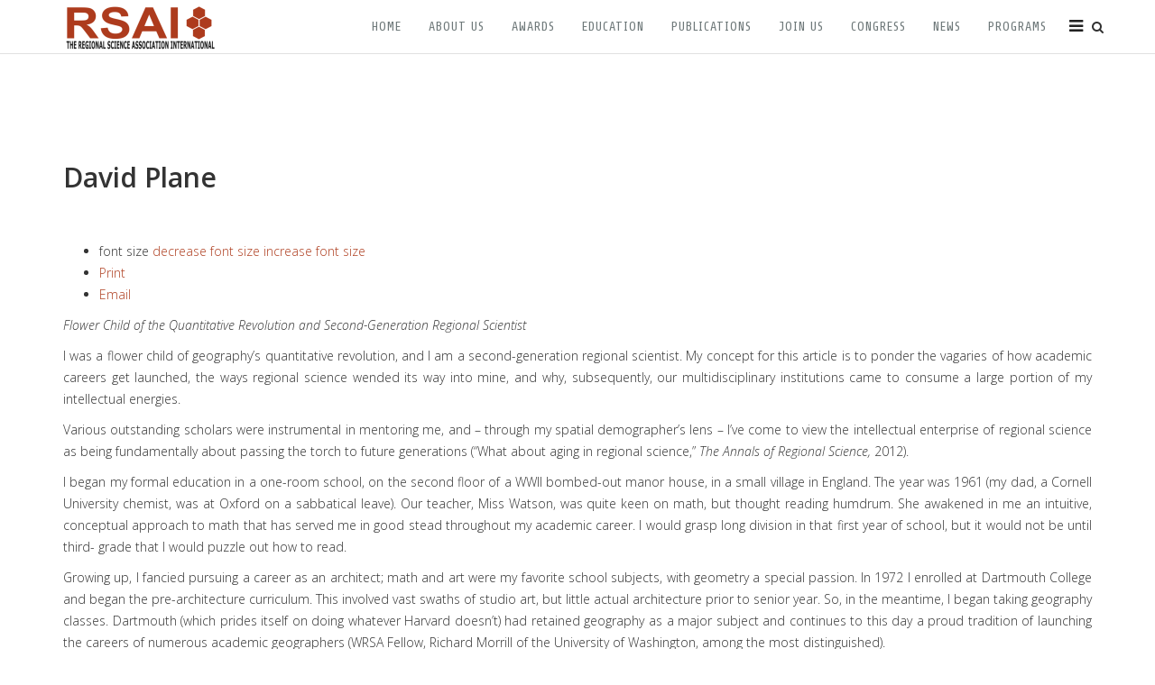

--- FILE ---
content_type: text/html; charset=utf-8
request_url: http://regionalscience.org/index.php/component/k2/item/2243-david-plane.html
body_size: 13868
content:
<!DOCTYPE html>
<html prefix="og: http://ogp.me/ns#" xmlns="http://www.w3.org/1999/xhtml" xml:lang="en-gb" lang="en-gb" dir="ltr">
<head>
    <meta http-equiv="X-UA-Compatible" content="IE=edge">
    <meta name="viewport" content="width=device-width, initial-scale=1">
    
    <base href="http://regionalscience.org/index.php/component/k2/item/2243-david-plane.html" />
	<meta http-equiv="content-type" content="text/html; charset=utf-8" />
	<meta name="robots" content="max-image-preview:large" />
	<meta property="og:url" content="http://regionalscience.org/index.php/component/k2/item/2243-david-plane.html" />
	<meta property="og:type" content="article" />
	<meta property="og:title" content="Regional Science - David Plane" />
	<meta property="og:description" content="Flower Child of the Quantitative Revolution and Second-Generation Regional Scientist I was a flower child of geography’s quantitative revolution, and I am a second-generation regional scientist. My concept for this article is to ponder the vagaries of how academic careers get launched, the ways regi..." />
	<meta property="og:image" content="http://regionalscience.org/media/k2/items/cache/e63bf3ae3efaf4e190d324e062fe327f_M.jpg" />
	<meta name="image" content="http://regionalscience.org/media/k2/items/cache/e63bf3ae3efaf4e190d324e062fe327f_M.jpg" />
	<meta name="twitter:card" content="summary" />
	<meta name="twitter:title" content="Regional Science - David Plane" />
	<meta name="twitter:description" content="Flower Child of the Quantitative Revolution and Second-Generation Regional Scientist I was a flower child of geography’s quantitative revolution, and I am a second-generation regional scientist. My co..." />
	<meta name="twitter:image" content="http://regionalscience.org/media/k2/items/cache/e63bf3ae3efaf4e190d324e062fe327f_M.jpg" />
	<meta name="twitter:image:alt" content="David Plane" />
	<meta name="description" content="Flower Child of the Quantitative Revolution and Second-Generation Regional Scientist I was a flower child of geography’s quantitative revolution, and..." />
	<meta name="generator" content="Joomla! - Open Source Content Management" />
	<title>Regional Science - David Plane</title>
	<link href="/index.php/component/k2/item/2243-david-plane.html" rel="canonical" />
	<link href="/templates/probusiness/images/favicon.ico" rel="shortcut icon" type="image/vnd.microsoft.icon" />
	<link href="/templates/probusiness/favicon.ico" rel="shortcut icon" type="image/vnd.microsoft.icon" />
	<link href="http://regionalscience.org/index.php/component/search/?id=2243:david-plane&amp;format=opensearch" rel="search" title="Search Regional Science" type="application/opensearchdescription+xml" />
	<link href="https://cdnjs.cloudflare.com/ajax/libs/magnific-popup.js/1.1.0/magnific-popup.min.css" rel="stylesheet" type="text/css" />
	<link href="https://cdnjs.cloudflare.com/ajax/libs/simple-line-icons/2.4.1/css/simple-line-icons.min.css" rel="stylesheet" type="text/css" />
	<link href="/components/com_k2/css/k2.css?v=2.21" rel="stylesheet" type="text/css" />
	<link href="//fonts.googleapis.com/css?family=Open+Sans:300,300italic,regular,italic,600,600italic,700,700italic,800,800italic&amp;subset=latin" rel="stylesheet" type="text/css" />
	<link href="//fonts.googleapis.com/css?family=Share:regular,italic,700,700italic&amp;subset=latin-ext" rel="stylesheet" type="text/css" />
	<link href="/templates/probusiness/css/bootstrap.min.css" rel="stylesheet" type="text/css" />
	<link href="/templates/probusiness/css/font-awesome.min.css" rel="stylesheet" type="text/css" />
	<link href="/templates/probusiness/css/legacy.css" rel="stylesheet" type="text/css" />
	<link href="/templates/probusiness/css/template.css" rel="stylesheet" type="text/css" />
	<link href="/templates/probusiness/css/presets/preset4.css" rel="stylesheet" class="preset" type="text/css" />
	<link href="/templates/probusiness/css/frontend-edit.css" rel="stylesheet" type="text/css" />
	<link href="/media/coalawebtraffic/modules/traffic/css/cwt-base.css" rel="stylesheet" type="text/css" />
	<link href="/media/coalawebtraffic/modules/traffic/counter-themes/users/css/cw-visitors.css" rel="stylesheet" type="text/css" />
	<style type="text/css">

                        /* K2 - Magnific Popup Overrides */
                        .mfp-iframe-holder {padding:10px;}
                        .mfp-iframe-holder .mfp-content {max-width:100%;width:100%;height:100%;}
                        .mfp-iframe-scaler iframe {background:#fff;padding:10px;box-sizing:border-box;box-shadow:none;}
                    
			.jo_k2_socialshare{
				float: left;
				width: 100%;
				padding: 7px 0px;
			}
			.jo_k2_socialshare iframe{				
				max-width: none;
			}
			.jo_like, .jo_fbshare, .jo_twitter, .jo_google, .jo_linkedin, .jo_pinit, .jo_submit, .jo_addthis, .jo_vklike,  .jo_vkshare{
				float: left;
				margin: 5px;				
			}
			.jo_vkshare tr, .jo_vkshare td{
				border: none;
			}
			.jo_k2_socialshare .jo_pinit span,
			.jo_k2_socialshare .fb_iframe_widget span{
				display: block;
			}
			
				.jo_like, .jo_fbshare, .jo_twitter, .jo_google, .jo_linkedin, .jo_pinit, .jo_submit, .jo_addthis, .jo_vklike,  .jo_vkshare{
					height: 20px;	
				}
				.jo_like, .jo_fbshare{
					
				}
				.jo_twitter{
					
				}
				.jo_google{
					
				}
				.jo_linkedin{
					
				}
				.jo_vklike{
					width: 90px;
				}body{font-family:Open Sans, sans-serif; font-weight:300; }h1{font-family:Open Sans, sans-serif; font-weight:800; }h2{font-family:Open Sans, sans-serif; font-weight:600; }h3{font-family:Share, sans-serif; font-weight:normal; }h4{font-family:Open Sans, sans-serif; font-weight:normal; }h5{font-family:Open Sans, sans-serif; font-weight:600; }h6{font-family:Open Sans, sans-serif; font-weight:600; }.sp-megamenu-parent{font-family:Share, sans-serif; font-weight:normal; }.sppb-person-introtext{font-size: 14px;}
#sp-header.menu-fixed-out {
  -webkit-transition: 400ms;
  -o-transition: 400ms;
  transition: 400ms;
}
#sp-header.menu-fixed {
  position: fixed;
  top: 0;
  z-index: 999;
  -webkit-transition: 400ms;
  -o-transition: 400ms;
  transition: 400ms;
  height: 60px;
  width: 100%;
}@media (min-width: 1400px) {
.container {
max-width: 1140px;
}
}#sp-bottom{ background-color:#191b1f;color:#93959d;padding:80px 0px; }#sp-footer{ background-color:#0d0e11;color:#ffffff; }
	</style>
	<script src="/media/jui/js/jquery.min.js?3688fe6362528107d9c4bb16da48685e" type="text/javascript"></script>
	<script src="/media/jui/js/jquery-noconflict.js?3688fe6362528107d9c4bb16da48685e" type="text/javascript"></script>
	<script src="/media/jui/js/jquery-migrate.min.js?3688fe6362528107d9c4bb16da48685e" type="text/javascript"></script>
	<script src="https://cdnjs.cloudflare.com/ajax/libs/magnific-popup.js/1.1.0/jquery.magnific-popup.min.js" type="text/javascript"></script>
	<script src="/media/k2/assets/js/k2.frontend.js?v=2.21&sitepath=/" type="text/javascript"></script>
	<script src="/templates/probusiness/js/bootstrap.min.js" type="text/javascript"></script>
	<script src="/templates/probusiness/js/jquery.sticky.js" type="text/javascript"></script>
	<script src="/templates/probusiness/js/main.js" type="text/javascript"></script>
	<script src="/templates/probusiness/js/frontend-edit.js" type="text/javascript"></script>
	<script type="application/ld+json">

                {
                    "@context": "https://schema.org",
                    "@type": "Article",
                    "mainEntityOfPage": {
                        "@type": "WebPage",
                        "@id": "http://regionalscience.org/index.php/component/k2/item/2243-david-plane.html"
                    },
                    "url": "http://regionalscience.org/index.php/component/k2/item/2243-david-plane.html",
                    "headline": "Regional Science - David Plane",
                    "image": [
                        "http://regionalscience.org/media/k2/items/cache/e63bf3ae3efaf4e190d324e062fe327f_XL.jpg",
                        "http://regionalscience.org/media/k2/items/cache/e63bf3ae3efaf4e190d324e062fe327f_L.jpg",
                        "http://regionalscience.org/media/k2/items/cache/e63bf3ae3efaf4e190d324e062fe327f_M.jpg",
                        "http://regionalscience.org/media/k2/items/cache/e63bf3ae3efaf4e190d324e062fe327f_S.jpg",
                        "http://regionalscience.org/media/k2/items/cache/e63bf3ae3efaf4e190d324e062fe327f_XS.jpg",
                        "http://regionalscience.org/media/k2/items/cache/e63bf3ae3efaf4e190d324e062fe327f_Generic.jpg"
                    ],
                    "datePublished": "2018-11-05T10:36:57+00:00",
                    "dateModified": "2018-11-08T09:59:24+00:00",
                    "author": {
                        "@type": "Person",
                        "name": "Elisabete Martins",
                        "url": "http://regionalscience.org/index.php/component/k2/itemlist/user/112-elisabete-martins.html"
                    },
                    "publisher": {
                        "@type": "Organization",
                        "name": "Regional Science",
                        "url": "http://regionalscience.org/",
                        "logo": {
                            "@type": "ImageObject",
                            "name": "Regional Science",
                            "width": "",
                            "height": "",
                            "url": "http://regionalscience.org/"
                        }
                    },
                    "articleSection": "http://regionalscience.org/index.php/component/k2/itemlist/category/68-meet-the-fellows.html",
                    "keywords": "",
                    "description": "Flower Child of the Quantitative Revolution and Second-Generation Regional Scientist I was a flower child of geography’s quantitative revolution, and I am a second-generation regional scientist. My concept for this article is to ponder the vagaries of how academic careers get launched, the ways regional science wended its way into mine, and why, subsequently, our multidisciplinary institutions came to consume a large portion of my intellectual energies. Various outstanding scholars were instrumental in mentoring me, and – through my spatial demographer’s lens – I’ve come to view the intellectual enterprise of regional science as being fundamentally about passing the torch to future generations (“What about aging in regional science,” The Annals of Regional Science, 2012). I began my formal education in a one-room school, on the second floor of a WWII bombed-out manor house, in a small village in England. The year was 1961 (my dad, a Cornell University chemist, was at Oxford on a sabbatical leave). Our teacher, Miss Watson, was quite keen on math, but thought reading humdrum. She awakened in me an intuitive, conceptual approach to math that has served me in good stead throughout my academic career. I would grasp long division in that first year of school, but it would not be until third- grade that I would puzzle out how to read. Growing up, I fancied pursuing a career as an architect; math and art were my favorite school subjects, with geometry a special passion. In 1972 I enrolled at Dartmouth College and began the pre-architecture curriculum. This involved vast swaths of studio art, but little actual architecture prior to senior year. So, in the meantime, I began taking geography classes. Dartmouth (which prides itself on doing whatever Harvard doesn’t) had retained geography as a major subject and continues to this day a proud tradition of launching the careers of numerous academic geographers (WRSA Fellow, Richard Morrill of the University of Washington, among the most distinguished). At Dartmouth, I was mentored by geography professor Jack Sommer (who would later become a stalwart member of WRSA). Jack got me hooked on spatial analysis, directing me to the works of D’Arcy Thompson, Peter Stevens, Michael Woldenburg, William Warntz, Bill Coffey, Peter Haggett, Richard Chorley, and others advancing morphological perspectives on natural and human systems. And I became drawn to regional planning, which during that radicalized era seemed more socially relevant career than architecture. Working during leave terms for the office of the St. Lawrence County (New York) Planning Board, I drafted Ian McHarg-style (Design with Nature) overlay maps: the precursor, in many ways, to modern GIS layer analysis. When it came time to choose a graduate program, Professor Sommer gave me a list of what he considered the top North American geography departments and leading “quantifiers” (that quaint, somewhat pejorative label for those then spearheading Anglo-American geography’s spatial analysis revolution). Among the schools on his list was the University of Pennsylvania, and, among the scholars, Walter Isard. My dad was at that time the Provost of Cornell (according to long-time RSAI archivist, Barclay Jones, during his tenure he approved the creation of Cornell’s Regional Science doctoral program) and he, too, suggested I go down to Philadelphia to talk with Walter about graduate school possibilities. I remember sitting on a stack of papers in the Founder’s (perpetually overstuffed-with- research-detritus) office and asking: “Should I enroll at Cornell or Penn?” Thinking a moment, he replied: “For you, David, Penn.” With a plan to ultimately become a transportation planner, during my Master’s year of 1976–1977 I studied with David Boyce and Bruce Allen. I recall David chuckling when he informed us we shouldn’t plan on going anywhere for spring break, because Alan Wilson would be coming across the pond to give a week of seminars on entropy modeling. Those masterfully presented lectures, plus a later presentation by Folke Snickars on his work with Jörgen Weibull on a “Minimum Information Approach” to trip distribution modeling, along with Ron Miller’s elegantly presented courses on input-analysis, and Masa Fujita’s on location theory, laid the seedbed for my later dissertation work. Under the direction of Tony Smith, Dan Vining and Janet Madden, I investigated information-theoretic approaches to modeling temporal change in human migration patterns. My academic career path was altered dramatically one day when Andrew Isserman popped into my grad student carrel at Penn. Andy informed me I was being hired – along with Larry Klein’s student, Paul Beaumont – to go to the U.S. Census Bureau as part of his American Statistical Association Fellow’s project to develop novel, combined economic/demographic population projection methodology. I naively told Andy: “No thanks; I think I want to continue working on transportation.” Alas, as others can readily attest, telling Professor Isserman, “No,” was virtually impossible. I soon found myself – sans any formal training in demography – the population specialist on the ECESIS Model development team. I owe a great debt of gratitude to John Long, Signe Wetrogan and others in the Bureau’s Population Division, as well as Andy, for providing on-the-job training in population analysis and for launching what was to become my primary career focus: the geographical analysis of population distribution and migration. During the second year of the project, Peter Rogerson (then ABD at the University of Buffalo) was hired onto the ECESIS team, and he and I began our long and productive research collaboration and friendship, including joint authorship of our text and practical handbook, The Geographical Analysis of Population. My first regional science conference attended was in 1974, at the Philadelphia North American meetings. I presented my first paper at the 1980 North American Meetings in Milwaukee; Kingsley Hayes gave the discussant remarks (after re-presenting much of my paper, which I’d been too nervous to get across very coherently). Also in 1980, I entered the faculty job market. A long interview trip took me out west, including, among other stops, to my first Western Regional Science Association conference in Monterey, California, and to Tucson, where I instantly hit it off with the geographers and regional science crew at the University of Arizona. Arthur Silvers, Gordon Mulligan, Carol Taylor West, Alberta Charney, David Barkley, and others were then in that outstanding group. (As I recall, during my interview Lay Gibson was off traveling somewhere else in the world, but he rolled out the welcome mat for me at WRSA.) David with his wife, Kathy Jacobs during the 50th Anniversary Dinner of the WRSA in Monterey, California 2011 As a mongrel geographer/demographer, my own research is not as economics- oriented as that of many regional scientists, yet regional science has always provided my primary intellectual home. As I argued in my short 2005 piece in the Papers, “On discipline and disciplines in regional science,” I believe regional science offers “an almost perfect disciplinarily neutral meeting ground.” As in Walter’s vision, it continues to attract top minds bringing technical prowess from many directions to important societal issues of space and location. And the plain and simple style of regional science – it’s all about the scholarship and collegiality without the extraneous trappings of other disciplines and groups – has engendered remarkable loyalty among its adherents. I’ve felt an almost missionary zeal in promoting regional science institutions and have devoted substantial energies over the decades to building regional science institutions. My first assignment came in 1984 at the Denver Meetings, when Walter Isard informed me that, henceforth, Peter Rogerson and I would become the North American Co-Editors of the Papers of the Regional Science Association. We proceeded to scramble to assemble some good papers for our first issue! Prior to the 1988 North American Meetings in Toronto, David Boyce organized a (Quaker-meeting style!) workshop to discuss organizational structure of the Association, where it fell to me to draft the initial Constitution of the North American Regional Science Council (a document that took its inspiration, in part, from the Council of the Iroquois Indian confederation). Shortly thereafter I worked with Lay Gibson to put together the first version of the RSAI Constitution. In 1990, at the behest of the RSAI Council, I was tasked with transforming the old-style Papers, which had consisted exclusively of papers presented at the three major, superregional conferences, into a regular, quarterly journal. I served a three-year term as the first Editor-in- Chief of what we retitled: Papers in Regional Science: The Journal of the RSAI. Geoff Hewings, long-time Secretary of the Association, was extremely supportive, contributing substantially to that transformation. (As part of the effort, I paid a University of Arizona undergraduate art student, whose name, alas, I do not remember, the munificent sum of $50 to design the four-hexagon RSAI logo.) In 1991, Lay Gibson handed me the reins as Executive Secretary of the WRSA, a post I would hold, with enthusiasm, through 2011. In 1994 Ron Miller asked me to take over as Editor of the Journal of Regional Science. By then well into my first term as Head of the Department of Geography and Regional Development at the University of Arizona, I agreed, but only on the condition that I be allowed to co-edit with my more economics-oriented colleague, Gordon Mulligan. I’ve had the immense pleasure of organizing a plethora of regional science conferences: some nineteen WRSA Annual Meetings (in spectacular venues!) from 1992 to 2011; North American Meetings in Houston in 1993 (assisting Janet Kohlhase), Santa Fe in 1998 and San Francisco in 2006; and the Pacific Conference in Portland, Oregon, in 2001. I’m deeply honored to have been tapped to serve as President of both PRSCO (2002–2003) and NARSC (2010), to have been selected as a recipient of the David E. Boyce Award for distinguished service, and to have been elected as a Fellow of both WRSA and RSAI. Regional Science has been very very good to me. It has given me the opportunity to participate in the flowering and maturation of a significant, international scholarly movement; to help build a multidisciplinary professional enterprise; and to forge a plethora of academic friendships around the globe. I hope all of us in “Club Regional Science” (as our late Springer-Verlag editor, Marianne Bopp, so aptly dubbed our collegial network) will place top priority on nurturing the third and now fourth generations of regional scientists. We should entrust in their youthful enthusiasm and energies, much as the founding generation did during the formative period of my – and my cohort’s – careers. (Published on RSAI Newsletter 2013 November)",
                    "articleBody": "Flower Child of the Quantitative Revolution and Second-Generation Regional Scientist I was a flower child of geography’s quantitative revolution, and I am a second-generation regional scientist. My concept for this article is to ponder the vagaries of how academic careers get launched, the ways regional science wended its way into mine, and why, subsequently, our multidisciplinary institutions came to consume a large portion of my intellectual energies. Various outstanding scholars were instrumental in mentoring me, and – through my spatial demographer’s lens – I’ve come to view the intellectual enterprise of regional science as being fundamentally about passing the torch to future generations (“What about aging in regional science,” The Annals of Regional Science, 2012). I began my formal education in a one-room school, on the second floor of a WWII bombed-out manor house, in a small village in England. The year was 1961 (my dad, a Cornell University chemist, was at Oxford on a sabbatical leave). Our teacher, Miss Watson, was quite keen on math, but thought reading humdrum. She awakened in me an intuitive, conceptual approach to math that has served me in good stead throughout my academic career. I would grasp long division in that first year of school, but it would not be until third- grade that I would puzzle out how to read. Growing up, I fancied pursuing a career as an architect; math and art were my favorite school subjects, with geometry a special passion. In 1972 I enrolled at Dartmouth College and began the pre-architecture curriculum. This involved vast swaths of studio art, but little actual architecture prior to senior year. So, in the meantime, I began taking geography classes. Dartmouth (which prides itself on doing whatever Harvard doesn’t) had retained geography as a major subject and continues to this day a proud tradition of launching the careers of numerous academic geographers (WRSA Fellow, Richard Morrill of the University of Washington, among the most distinguished). At Dartmouth, I was mentored by geography professor Jack Sommer (who would later become a stalwart member of WRSA). Jack got me hooked on spatial analysis, directing me to the works of D’Arcy Thompson, Peter Stevens, Michael Woldenburg, William Warntz, Bill Coffey, Peter Haggett, Richard Chorley, and others advancing morphological perspectives on natural and human systems. And I became drawn to regional planning, which during that radicalized era seemed more socially relevant career than architecture. Working during leave terms for the office of the St. Lawrence County (New York) Planning Board, I drafted Ian McHarg-style (Design with Nature) overlay maps: the precursor, in many ways, to modern GIS layer analysis. When it came time to choose a graduate program, Professor Sommer gave me a list of what he considered the top North American geography departments and leading “quantifiers” (that quaint, somewhat pejorative label for those then spearheading Anglo-American geography’s spatial analysis revolution). Among the schools on his list was the University of Pennsylvania, and, among the scholars, Walter Isard. My dad was at that time the Provost of Cornell (according to long-time RSAI archivist, Barclay Jones, during his tenure he approved the creation of Cornell’s Regional Science doctoral program) and he, too, suggested I go down to Philadelphia to talk with Walter about graduate school possibilities. I remember sitting on a stack of papers in the Founder’s (perpetually overstuffed-with- research-detritus) office and asking: “Should I enroll at Cornell or Penn?” Thinking a moment, he replied: “For you, David, Penn.” With a plan to ultimately become a transportation planner, during my Master’s year of 1976–1977 I studied with David Boyce and Bruce Allen. I recall David chuckling when he informed us we shouldn’t plan on going anywhere for spring break, because Alan Wilson would be coming across the pond to give a week of seminars on entropy modeling. Those masterfully presented lectures, plus a later presentation by Folke Snickars on his work with Jörgen Weibull on a “Minimum Information Approach” to trip distribution modeling, along with Ron Miller’s elegantly presented courses on input-analysis, and Masa Fujita’s on location theory, laid the seedbed for my later dissertation work. Under the direction of Tony Smith, Dan Vining and Janet Madden, I investigated information-theoretic approaches to modeling temporal change in human migration patterns. My academic career path was altered dramatically one day when Andrew Isserman popped into my grad student carrel at Penn. Andy informed me I was being hired – along with Larry Klein’s student, Paul Beaumont – to go to the U.S. Census Bureau as part of his American Statistical Association Fellow’s project to develop novel, combined economic/demographic population projection methodology. I naively told Andy: “No thanks; I think I want to continue working on transportation.” Alas, as others can readily attest, telling Professor Isserman, “No,” was virtually impossible. I soon found myself – sans any formal training in demography – the population specialist on the ECESIS Model development team. I owe a great debt of gratitude to John Long, Signe Wetrogan and others in the Bureau’s Population Division, as well as Andy, for providing on-the-job training in population analysis and for launching what was to become my primary career focus: the geographical analysis of population distribution and migration. During the second year of the project, Peter Rogerson (then ABD at the University of Buffalo) was hired onto the ECESIS team, and he and I began our long and productive research collaboration and friendship, including joint authorship of our text and practical handbook, The Geographical Analysis of Population. My first regional science conference attended was in 1974, at the Philadelphia North American meetings. I presented my first paper at the 1980 North American Meetings in Milwaukee; Kingsley Hayes gave the discussant remarks (after re-presenting much of my paper, which I’d been too nervous to get across very coherently). Also in 1980, I entered the faculty job market. A long interview trip took me out west, including, among other stops, to my first Western Regional Science Association conference in Monterey, California, and to Tucson, where I instantly hit it off with the geographers and regional science crew at the University of Arizona. Arthur Silvers, Gordon Mulligan, Carol Taylor West, Alberta Charney, David Barkley, and others were then in that outstanding group. (As I recall, during my interview Lay Gibson was off traveling somewhere else in the world, but he rolled out the welcome mat for me at WRSA.) David with his wife, Kathy Jacobs during the 50th Anniversary Dinner of the WRSA in Monterey, California 2011 As a mongrel geographer/demographer, my own research is not as economics- oriented as that of many regional scientists, yet regional science has always provided my primary intellectual home. As I argued in my short 2005 piece in the Papers, “On discipline and disciplines in regional science,” I believe regional science offers “an almost perfect disciplinarily neutral meeting ground.” As in Walter’s vision, it continues to attract top minds bringing technical prowess from many directions to important societal issues of space and location. And the plain and simple style of regional science – it’s all about the scholarship and collegiality without the extraneous trappings of other disciplines and groups – has engendered remarkable loyalty among its adherents. I’ve felt an almost missionary zeal in promoting regional science institutions and have devoted substantial energies over the decades to building regional science institutions. My first assignment came in 1984 at the Denver Meetings, when Walter Isard informed me that, henceforth, Peter Rogerson and I would become the North American Co-Editors of the Papers of the Regional Science Association. We proceeded to scramble to assemble some good papers for our first issue! Prior to the 1988 North American Meetings in Toronto, David Boyce organized a (Quaker-meeting style!) workshop to discuss organizational structure of the Association, where it fell to me to draft the initial Constitution of the North American Regional Science Council (a document that took its inspiration, in part, from the Council of the Iroquois Indian confederation). Shortly thereafter I worked with Lay Gibson to put together the first version of the RSAI Constitution. In 1990, at the behest of the RSAI Council, I was tasked with transforming the old-style Papers, which had consisted exclusively of papers presented at the three major, superregional conferences, into a regular, quarterly journal. I served a three-year term as the first Editor-in- Chief of what we retitled: Papers in Regional Science: The Journal of the RSAI. Geoff Hewings, long-time Secretary of the Association, was extremely supportive, contributing substantially to that transformation. (As part of the effort, I paid a University of Arizona undergraduate art student, whose name, alas, I do not remember, the munificent sum of $50 to design the four-hexagon RSAI logo.) In 1991, Lay Gibson handed me the reins as Executive Secretary of the WRSA, a post I would hold, with enthusiasm, through 2011. In 1994 Ron Miller asked me to take over as Editor of the Journal of Regional Science. By then well into my first term as Head of the Department of Geography and Regional Development at the University of Arizona, I agreed, but only on the condition that I be allowed to co-edit with my more economics-oriented colleague, Gordon Mulligan. I’ve had the immense pleasure of organizing a plethora of regional science conferences: some nineteen WRSA Annual Meetings (in spectacular venues!) from 1992 to 2011; North American Meetings in Houston in 1993 (assisting Janet Kohlhase), Santa Fe in 1998 and San Francisco in 2006; and the Pacific Conference in Portland, Oregon, in 2001. I’m deeply honored to have been tapped to serve as President of both PRSCO (2002–2003) and NARSC (2010), to have been selected as a recipient of the David E. Boyce Award for distinguished service, and to have been elected as a Fellow of both WRSA and RSAI. Regional Science has been very very good to me. It has given me the opportunity to participate in the flowering and maturation of a significant, international scholarly movement; to help build a multidisciplinary professional enterprise; and to forge a plethora of academic friendships around the globe. I hope all of us in “Club Regional Science” (as our late Springer-Verlag editor, Marianne Bopp, so aptly dubbed our collegial network) will place top priority on nurturing the third and now fourth generations of regional scientists. We should entrust in their youthful enthusiasm and energies, much as the founding generation did during the formative period of my – and my cohort’s – careers. (Published on RSAI Newsletter 2013 November)"
                }
                
	</script>
	<script type="text/javascript">

var sp_preloader = '0';

var sp_gotop = '1';

	</script>

   
    <script>
  (function(i,s,o,g,r,a,m){i['GoogleAnalyticsObject']=r;i[r]=i[r]||function(){
  (i[r].q=i[r].q||[]).push(arguments)},i[r].l=1*new Date();a=s.createElement(o),
  m=s.getElementsByTagName(o)[0];a.async=1;a.src=g;m.parentNode.insertBefore(a,m)
  })(window,document,'script','//www.google-analytics.com/analytics.js','ga');

  ga('create', 'UA-75628188-1', 'auto');
  ga('send', 'pageview');

</script>
</head>
<body class="joomla-3 tmpl-probusiness site com-k2 view-item no-layout no-task en-gb ltr  sticky-header layout-fluid">
    <div class="body-innerwrapper">
        <header id="sp-header"><div class="container"><div class="row"><div id="sp-logo" class="col-8 col-lg-3 "><div class="sp-column "><a class="logo" href="/"><h1><img class="sp-default-logo" src="/images/logo_ok.png" alt="Regional Science"></h1></a></div></div><div id="sp-menu" class="col-4 col-lg-9 "><div class="sp-column "><div class="sp-module top-search"><div class="sp-module-content"><div class="icon-top-wrapper">
	<i class="search-icon fa fa-search"></i>
	<i id="search_close" class="remove-search fa fa-times"></i>
</div>

<div class="searchwrapper top-search">
	<div class="top-search-box">
		<form action="/index.php/component/k2/" method="post">
			<div class="searchtop-search">

				<div class="search-input-box">
					<div class="top-search-wrapper"><div class="radon_search_input"><input name="searchword" id="mod-search-searchword" maxlength="200"  class="inputbox search-inputbox top-search" type="text"  value="Search ..."  onblur="if (this.value=='') this.value='Search ...';" onfocus="if (this.value=='Search ...') this.value='';" /></div><button type="submit" value="Search" class="button search-submit top-search" onclick="this.form.searchword.focus();"><i class="fa fa-search"></i></button>				</div><!-- /.search-input-box -->	

				<input type="hidden" name="task" value="search" />
				<input type="hidden" name="option" value="com_search" />
				<input type="hidden" name="Itemid" value="" />

			</div></div>
		</form>
	</div> <!-- /.top-search-box -->	
</div></div></div>			<div class='sp-megamenu-wrapper'>
				<a id="offcanvas-toggler" href="#"><i class="fa fa-bars"></i></a>
				<ul class="sp-megamenu-parent menu-fade hidden-xs"><li class="sp-menu-item current-item active"><a  href="/index.php"  >Home</a></li><li class="sp-menu-item sp-has-child"><a  href="/index.php/about-us.html"  >About us</a><div class="sp-dropdown sp-dropdown-main sp-menu-right" style="width: 240px;"><div class="sp-dropdown-inner"><ul class="sp-dropdown-items"><li class="sp-menu-item"><a  href="/index.php/about-us/council.html"  >Council</a></li><li class="sp-menu-item"><a  href="/index.php/about-us/minutes.html"  >Minutes</a></li><li class="sp-menu-item"><a  href="/index.php/about-us/presidents.html"  > Presidents</a></li><li class="sp-menu-item"><a  href="/index.php/about-us/rsai-worldwide.html"  >RSAI Worldwide</a></li><li class="sp-menu-item"><a  href="/index.php/about-us/sections.html"  >RSAI Sections</a></li><li class="sp-menu-item"><a  href="/index.php/about-us/constitution.html"  >Constitution</a></li><li class="sp-menu-item"><a  href="/index.php/about-us/archives.html"  >Archives</a></li></ul></div></div></li><li class="sp-menu-item sp-has-child"><a  href="/index.php/awards.html"  >Awards</a><div class="sp-dropdown sp-dropdown-main sp-menu-right" style="width: 240px;"><div class="sp-dropdown-inner"><ul class="sp-dropdown-items"><li class="sp-menu-item"><a  href="/index.php/awards/rsai-founder-s-medal.html"  >RSAI Founder's Medal</a></li><li class="sp-menu-item"><a  href="/index.php/awards/rsai-fellows.html"  >RSAI Fellows</a></li><li class="sp-menu-item"><a  href="/index.php/awards/jean-paelinck-rsai-award.html"  >Jean Paelinck RSAI Award</a></li><li class="sp-menu-item"><a  href="/index.php/awards/hirotada-kohno-award.html"  >Hirotada Kohno Award</a></li><li class="sp-menu-item"><a  href="/index.php/awards/peter-nijkamp-research-award.html"  >Peter Nijkamp Research Award</a></li><li class="sp-menu-item"><a  href="/index.php/awards/rsai-dissertation-award.html"  >RSAI Dissertation Award</a></li><li class="sp-menu-item"><a  href="/index.php/awards/rsai-young-researchers-prize.html"  >RSAI Young Researchers Prize</a></li><li class="sp-menu-item"><a  href="/index.php/awards/martin-beckmann-rsai-annual-award.html"  >Martin Beckmann RSAI Annual Award</a></li><li class="sp-menu-item"><a  href="/index.php/awards/rspp-annual-paper-award.html"  >RSPP Annual Paper Award</a></li></ul></div></div></li><li class="sp-menu-item"><a  href="/index.php/education.html"  >Education</a></li><li class="sp-menu-item sp-has-child"><a  href="/index.php/publications.html"  >Publications</a><div class="sp-dropdown sp-dropdown-main sp-menu-right" style="width: 240px;"><div class="sp-dropdown-inner"><ul class="sp-dropdown-items"><li class="sp-menu-item"><a  href="/index.php/publications/pirs.html"  >Papers in Regional Science</a></li><li class="sp-menu-item"><a  href="/index.php/publications/rspp.html"  >Regional Science Policy and Practice</a></li><li class="sp-menu-item"><a  href="/index.php/publications/newsletter.html"  >RSAI Newsletter</a></li><li class="sp-menu-item"><a  href="/index.php/publications/books.html"  >Books</a></li><li class="sp-menu-item"><a  href="/index.php/publications/journals.html"  >Other Journals</a></li><li class="sp-menu-item"><a  href="/index.php/publications/other-publications.html"  >Other Publications</a></li></ul></div></div></li><li class="sp-menu-item sp-has-child"><a  href="/index.php/join-us.html"  >Join us</a><div class="sp-dropdown sp-dropdown-main sp-menu-right" style="width: 240px;"><div class="sp-dropdown-inner"><ul class="sp-dropdown-items"><li class="sp-menu-item"><a  href="/index.php/join-us/membership-information.html"  >Membership Information</a></li><li class="sp-menu-item"><a  href="/index.php/join-us/how-to-join.html"  >How to Join</a></li></ul></div></div></li><li class="sp-menu-item"><a  href="/index.php/congress.html"  >Congress</a></li><li class="sp-menu-item sp-has-child"><a  href="/index.php/news.html"  >News</a><div class="sp-dropdown sp-dropdown-main sp-menu-right" style="width: 240px;"><div class="sp-dropdown-inner"><ul class="sp-dropdown-items"><li class="sp-menu-item"><a  href="/index.php/news/events-calendar.html"  >Events Calendar</a></li><li class="sp-menu-item"><a  href="/index.php/news/upcoming-events.html"  >Upcoming Events</a></li><li class="sp-menu-item"><a  href="/index.php/news/jobs.html"  >Jobs</a></li><li class="sp-menu-item"><a  href="/index.php/news/awards-prizes.html"  >Awards &amp; Prizes</a></li><li class="sp-menu-item"><a  href="/index.php/news/journals.html"  >Journals</a></li><li class="sp-menu-item"><a  href="/index.php/news/recent-events.html"  >Recent Events</a></li><li class="sp-menu-item"><a  href="/index.php/news/miscellaneous-news.html"  >Miscellaneous News</a></li><li class="sp-menu-item"><a  href="/index.php/news/obituaries.html"  >Obituaries</a></li><li class="sp-menu-item"><a  href="/index.php/news/videos.html"  >Videos</a></li><li class="sp-menu-item"><a  href="/index.php/news/gallery.html"  >Gallery</a></li></ul></div></div></li><li class="sp-menu-item sp-has-child"><a  href="/index.php/programs.html"  >Programs</a><div class="sp-dropdown sp-dropdown-main sp-menu-right" style="width: 240px;"><div class="sp-dropdown-inner"><ul class="sp-dropdown-items"><li class="sp-menu-item"><a  href="/index.php/programs/nurturing-new-talent.html"  >Nurturing new talent</a></li><li class="sp-menu-item"><a  href="/index.php/programs/building-bridges.html"  >Building bridges</a></li></ul></div></div></li></ul>			</div>
		</div></div></div></div></header><section id="sp-page-title"><div class="row"><div id="sp-title" class="col-lg-12 "><div class="sp-column "></div></div></div></section><section id="sp-main-body"><div class="container"><div class="row"><div id="sp-component" class="col-lg-12 "><div class="sp-column "><div id="system-message-container">
	</div>
<!-- Start K2 Item Layout -->
<span id="startOfPageId2243"></span>

<div id="k2Container" class="itemView">
    <!-- Plugins: BeforeDisplay -->
    
    <!-- K2 Plugins: K2BeforeDisplay -->
    
    <div class="itemHeader">
        
                <!-- Item title -->
        <h2 class="itemTitle">
            
            David Plane
                    </h2>
        
            </div>

    <!-- Plugins: AfterDisplayTitle -->
    
    <!-- K2 Plugins: K2AfterDisplayTitle -->
    <div class="jo_k2_socialshare">
				<div id="fb-root"></div>
				<script>(function(d, s, id) {
						var js, fjs = d.getElementsByTagName(s)[0];
						if (d.getElementById(id)) return;
						js = d.createElement(s); js.id = id;
						js.src = "//connect.facebook.net/en_US/all.js#xfbml=1&appId=282604855153215";
						fjs.parentNode.insertBefore(js, fjs);
					}(document, "script", "facebook-jssdk"));
				</script>
			<div class="jo_fbshare"><div class="fb-share-button" data-layout="button_count" data-href="http://regionalscience.org/index.php/component/k2/item/2243-david-plane.html"></div></div>
			<div class="jo_addthis">
				<script type="text/javascript" src="https://s7.addthis.com/js/250/addthis_widget.js#pubid=YOUR-PROFILE-ID"></script>
				<a class="addthis_counter addthis_pill_style"></a>
			</div></div><div style="clear:both;"></div>
        <div class="itemToolbar">
        <ul>
                        <!-- Font Resizer -->
            <li>
                <span class="itemTextResizerTitle">font size</span>
                <a href="#" id="fontDecrease">
                    <span>decrease font size</span>
                </a>
                <a href="#" id="fontIncrease">
                    <span>increase font size</span>
                </a>
            </li>
            
                        <!-- Print Button -->
            <li>
                <a class="itemPrintLink" rel="nofollow" href="/index.php/component/k2/item/2243-david-plane.html?tmpl=component&amp;print=1" onclick="window.open(this.href,'printWindow','width=900,height=600,location=no,menubar=no,resizable=yes,scrollbars=yes'); return false;">
                    <span>Print</span>
                </a>
            </li>
            
                        <!-- Email Button -->
            <li>
                <a class="itemEmailLink" rel="nofollow" href="/index.php/component/mailto/?tmpl=component&amp;template=probusiness&amp;link=f653a5f146db066e4135b6468964db0efa44accc" onclick="window.open(this.href,'emailWindow','width=400,height=350,location=no,menubar=no,resizable=no,scrollbars=no'); return false;">
                    <span>Email</span>
                </a>
            </li>
            
            
            
            
                    </ul>
        <div class="clr"></div>
    </div>
    
    
    <div class="itemBody">
        <!-- Plugins: BeforeDisplayContent -->
        
        <!-- K2 Plugins: K2BeforeDisplayContent -->
        
        
        
        <!-- Item text -->
        <div class="itemFullText">
            <p style="text-align: justify;"><em>Flower Child of the Quantitative Revolution and Second-Generation Regional Scientist</em></p>
<p style="text-align: justify;">I was a flower child of geography’s quantitative revolution, and I am a second-generation regional scientist. My concept for this article is to ponder the vagaries of how academic careers get launched, the ways regional science wended its way into mine, and why, subsequently, our multidisciplinary institutions came to consume a large portion of my intellectual energies.</p>
<p style="text-align: justify;">Various outstanding scholars were instrumental in mentoring me, and – through my spatial demographer’s lens – I’ve come to view the intellectual enterprise of regional science as being fundamentally about passing the torch to future generations (“What about aging in regional science,” <em>The Annals of Regional Science, </em>2012).</p>
<p style="text-align: justify;">I began my formal education in a one-room school, on the second floor of a WWII bombed-out manor house, in a small village in England. The year was 1961 (my dad, a Cornell University chemist, was at Oxford on a sabbatical leave). Our teacher, Miss Watson, was quite keen on math, but thought reading humdrum. She awakened in me an intuitive, conceptual approach to math that has served me in good stead throughout my academic career. I would grasp long division in that first year of school, but it would not be until third- grade that I would puzzle out how to read.</p>
<p style="text-align: justify;">Growing up, I fancied pursuing a career as an architect; math and art were my favorite school subjects, with geometry a special passion. In 1972 I enrolled at Dartmouth College and began the pre-architecture curriculum. This involved vast swaths of studio art, but little actual architecture prior to senior year. So, in the meantime, I began taking geography classes. Dartmouth (which prides itself on doing whatever Harvard doesn’t) had retained geography as a major subject and continues to this day a proud tradition of launching the careers of numerous academic geographers (WRSA Fellow, Richard Morrill of the University of Washington, among the most distinguished).</p>
<p style="text-align: justify;">At Dartmouth, I was mentored by geography professor Jack Sommer (who would later become a stalwart member of WRSA). Jack got me hooked on spatial analysis, directing me to the works of D’Arcy Thompson, Peter Stevens, Michael Woldenburg, William Warntz, Bill Coffey, Peter Haggett, Richard Chorley, and others advancing morphological perspectives on natural and human systems. And I became drawn to regional planning, which during that radicalized era seemed more socially relevant career than architecture. Working during leave terms for the office of the St. Lawrence County (New York) Planning Board, I drafted Ian McHarg-style (<em>Design with Nature) </em>overlay maps: the precursor, in many ways, to modern GIS layer analysis.</p>
<p style="text-align: justify;">When it came time to choose a graduate program, Professor Sommer gave me a list of what he considered the top North American geography departments and leading “quantifiers” (that quaint, somewhat pejorative label for those then spearheading Anglo-American geography’s spatial analysis revolution). Among the schools on his list was the University of Pennsylvania, and, among the scholars, Walter Isard. My dad was at that time the Provost of Cornell (according to long-time RSAI archivist, Barclay Jones, during his tenure he approved the creation of Cornell’s Regional Science doctoral program) and he, too, suggested I go down to Philadelphia to talk with Walter about graduate school possibilities. I remember sitting on a stack of papers in the Founder’s (perpetually overstuffed-with- research-detritus) office and asking: “Should I enroll at Cornell or Penn?” Thinking a moment, he replied: “For you, David, Penn.”</p>
<p style="text-align: justify;">With a plan to ultimately become a transportation planner, during my Master’s year of 1976–1977 I studied with David Boyce and Bruce Allen. I recall David chuckling when he informed us we shouldn’t plan on going anywhere for spring break, because Alan Wilson would be coming across the pond to give a week of seminars on entropy modeling. Those masterfully presented lectures, plus a later presentation by Folke Snickars on his work with Jörgen Weibull on a “Minimum Information Approach” to trip distribution modeling, along with Ron Miller’s elegantly presented courses on input-analysis, and Masa Fujita’s on location theory, laid the seedbed for my later dissertation work. Under the direction of Tony Smith, Dan Vining and Janet Madden, I investigated information-theoretic approaches to modeling temporal change in human migration patterns.</p>
<p style="text-align: justify;"><img style="float: left;" src="/images/David_Plane2.jpg" alt="David Plane2" width="266" height="172" />My academic career path was altered dramatically one day when Andrew Isserman popped into my grad student carrel at Penn. Andy informed me I was being hired – along with Larry Klein’s student, Paul Beaumont – to go to&nbsp; the U.S. Census Bureau as part of his American Statistical Association Fellow’s project to develop novel, combined economic/demographic population projection methodology. I naively told Andy: “No thanks; I think I want to continue working on transportation.” Alas, as others can readily attest, telling Professor Isserman, “No,” was virtually impossible. I soon found myself – sans any formal training in demography – the population specialist on the ECESIS Model development team. I owe a great debt of gratitude to John Long, Signe Wetrogan and others in the Bureau’s Population Division, as well as Andy, for providing on-the-job training in population analysis and for launching what was to become my primary career focus: the geographical analysis of population distribution and migration.</p>
<p style="text-align: justify;">During the second year of the project, Peter Rogerson (then ABD at the University of Buffalo) was hired onto the ECESIS team, and he and I began our long and productive research collaboration and friendship, including joint authorship of our text and practical handbook, <em>The Geographical Analysis of Population.</em></p>
<p style="text-align: justify;">My first regional science conference attended was in 1974, at the Philadelphia North American meetings. I presented my first paper at the 1980 North American Meetings in Milwaukee; Kingsley Hayes gave the discussant remarks (after re-presenting much of my paper, which I’d been too nervous to get across very coherently). Also in 1980, I entered the faculty job market. A long interview trip took me out west, including, among other stops, to my first Western Regional Science Association conference in Monterey, California, and to Tucson, where I instantly hit it off with the geographers and regional science crew at the University of Arizona. Arthur Silvers, Gordon Mulligan, Carol Taylor West, Alberta Charney, David Barkley, and others were then in that outstanding group. (As I recall, during my interview Lay Gibson was off traveling somewhere else in the world, but he rolled out the welcome mat for me at WRSA.)</p>
<p><img src="/images/David_Plane3.jpg" alt="David Plane3" /></p>
<p style="text-align: justify;"><em>David with his wife, Kathy Jacobs during the 50th Anniversary Dinner of the WRSA in Monterey, California 2011</em></p>
<p style="text-align: justify;">As a mongrel geographer/demographer, my own research is not as economics- oriented as that of many regional scientists, yet regional science has always provided my primary intellectual home. As I argued in my short 2005 piece in the <em>Papers</em>, “On discipline and disciplines in regional science,” I believe regional science offers “an almost perfect disciplinarily neutral meeting ground.” As in Walter’s vision, it continues to attract top minds bringing technical prowess from many directions to important societal issues of space and location. And the plain and simple style of regional science – it’s all about the scholarship and collegiality without the extraneous trappings of other disciplines and groups – has engendered remarkable loyalty among its adherents.</p>
<p style="text-align: justify;">I’ve felt an almost missionary zeal in promoting regional science institutions and have devoted substantial energies over the decades to building regional science institutions. My first assignment came in 1984 at the Denver Meetings, when Walter Isard informed me that, henceforth, Peter Rogerson and I would become the North American Co-Editors of the <em>Papers of the Regional Science Association. </em>We proceeded to scramble to assemble some good papers for our first issue!</p>
<p style="text-align: justify;">Prior to the 1988 North American Meetings in Toronto, David Boyce organized a (Quaker-meeting style!) workshop to discuss organizational structure of the Association, where it fell to me to draft the initial Constitution of the North American Regional Science Council (a document that took its inspiration, in part, from the Council of the Iroquois Indian confederation).</p>
<p style="text-align: justify;">Shortly thereafter I worked with Lay Gibson to put together the first version of the RSAI Constitution.</p>
<p style="text-align: justify;">In 1990, at the behest of the RSAI Council, I was tasked with transforming the old-style <em>Papers, </em>which had consisted exclusively of papers presented at the three major, superregional conferences, into a regular, quarterly journal. I served a three-year term as the first Editor-in- Chief of what we retitled: <em>Papers in Regional Science: The Journal of the RSAI</em>. Geoff Hewings, long-time Secretary of the Association, was extremely supportive, contributing substantially to that transformation. (As part of the effort, I paid a University of Arizona undergraduate art student, whose name, alas, I do not remember, the munificent sum of $50 to design the four-hexagon RSAI logo.)</p>
<p style="text-align: justify;">In 1991, Lay Gibson handed me the reins as Executive Secretary of the WRSA, a post I would hold, with enthusiasm, through 2011.</p>
<p style="text-align: justify;">In 1994 Ron Miller asked me to take over as Editor of the <em>Journal of Regional Science. </em>By then well into my first term as Head of the Department of Geography and Regional Development at the University of Arizona, I agreed, but only on the condition that I be allowed to co-edit with my more economics-oriented colleague, Gordon Mulligan.</p>
<p style="text-align: justify;">I’ve had the immense pleasure of organizing a plethora of regional science conferences: some nineteen WRSA Annual Meetings (in spectacular venues!) from 1992 to 2011; North American Meetings in Houston in 1993 (assisting Janet Kohlhase), Santa Fe in 1998 and San Francisco in 2006; and the Pacific Conference in Portland, Oregon, in 2001.</p>
<p style="text-align: justify;">I’m deeply honored to have been tapped to serve as President of both PRSCO (2002–2003) and NARSC (2010), to have been selected as a recipient of the David E. Boyce Award for distinguished service, and to have been elected as a Fellow of both WRSA and RSAI.</p>
<p style="text-align: justify;">Regional Science has been very very good to me. It has given me the opportunity to participate in the flowering and maturation of a significant, international scholarly movement; to help build a multidisciplinary professional enterprise; and to forge a plethora of academic friendships around the globe. I hope all of us in “Club Regional Science” (as our late Springer-Verlag editor, Marianne Bopp, so aptly dubbed our collegial network) will place top priority on nurturing the third and now fourth generations of regional scientists. We should entrust in their youthful enthusiasm and energies, much as the founding generation did during the formative period of my – and my cohort’s – careers.</p>
<p style="text-align: justify;"><em>(Published on RSAI Newsletter 2013 November)</em></p>        </div>

        
        <div class="clr"></div>

        
                <div class="itemContentFooter">
                        <!-- Item Hits -->
            <span class="itemHits">
                Read <b>51018</b> times            </span>
            
                        <!-- Item date modified -->
            <span class="itemDateModified">
                Last modified on Thursday, 08 November 2018 09:59            </span>
            
            <div class="clr"></div>
        </div>
        
        <!-- Plugins: AfterDisplayContent -->
        
        <!-- K2 Plugins: K2AfterDisplayContent -->
        
        <div class="clr"></div>
    </div>

        <!-- Social sharing -->
    <div class="itemSocialSharing">
                <!-- Twitter Button -->
        <div class="itemTwitterButton">
            <a href="https://twitter.com/share" class="twitter-share-button" data-url="http://regionalscience.org/index.php/component/k2/item/2243-david-plane.html" data-via="" data-related="" data-lang="en-gb" data-dnt="true" data-show-count="true">Tweet</a>
            <script async src="https://platform.twitter.com/widgets.js" charset="utf-8"></script>
        </div>
        
                <!-- Facebook Button -->
        <div class="itemFacebookButton">
            <div id="fb-root"></div>
            <script async defer crossorigin="anonymous" src="https://connect.facebook.net/en_GB/sdk.js#xfbml=1&version=v3.3"></script>
            <div class="fb-like" data-href="http://regionalscience.org/index.php/component/k2/item/2243-david-plane.html" data-width="160" data-layout="button_count" data-action="like" data-size="small" data-show-faces="false" data-share="true"></div>
        </div>
        
                <!-- LinkedIn Button -->
        <div class="itemLinkedInButton">
            <script src="https://platform.linkedin.com/in.js" type="text/javascript">
            lang: en_GB            </script>
            <script type="IN/Share" data-url="http://regionalscience.org/index.php/component/k2/item/2243-david-plane.html"></script>
        </div>
        
        <div class="clr"></div>
    </div>
    
        <div class="itemLinks">
                <!-- Item category -->
        <div class="itemCategory">
            <span>Published in</span>
            <a href="/index.php/component/k2/itemlist/category/68-meet-the-fellows.html">Meet the Fellows</a>
        </div>
        
        
        
        <div class="clr"></div>
    </div>
    
    
            <!-- Latest items from author -->
    <div class="itemAuthorLatest">
        <h3>Latest from Elisabete Martins</h3>
        <ul>
                        <li class="even">
                <a href="/index.php/news/awards-prizes/item/3604-winner-of-the-peter-nijkamp-research-encouragement-award-2025.html">Winner of The Peter Nijkamp Research Encouragement Award 2025</a>
            </li>
                        <li class="odd">
                <a href="/index.php/news/upcoming-events/item/3602-abstracts-submission-deadline-extended-to-february-22,-2026,-for-the-2026-rsai-world-congress.html">Abstracts Submission deadline extended to February 22, 2026, for the 2026 RSAI World Congress!</a>
            </li>
                        <li class="even">
                <a href="/index.php/news/journals/item/3603-portuguese-review-of-regional-studies-rper-nº-73-2026-is-already-available.html">Portuguese Review of Regional Studies (RPER): Nº 73 (2026) is already available!</a>
            </li>
                        <li class="odd">
                <a href="/index.php/news/upcoming-events/item/3601-call-for-papers-special-session-happiness-economics-moving-beyond-gdp-to-reverse-the-joyless-economy-and-economic-geography-regions-in-transformation-development-traps,-narrative-fallacies-and-new-perspectives-deadline-january-31st-2026.html">Call for papers:  Special Session "Happiness Economics: Moving beyond GDP to reverse the joyless economy" and "Economic Geography: Regions in transformation. Development Traps, Narrative Fallacies and New Perspectives".  Deadline January 31st 2026</a>
            </li>
                        <li class="even">
                <a href="/index.php/news/upcoming-events/item/3600-ersa2026-call-for-abstracts-and-papers-in-now-open.html">ERSA2026 Call for Abstracts (and) Papers in now OPEN!</a>
            </li>
                    </ul>
        <div class="clr"></div>
    </div>
    
        
    <div class="clr"></div>

    
    
        
    <!-- Plugins: AfterDisplay -->
    
    <!-- K2 Plugins: K2AfterDisplay -->
    
    
    
        <div class="itemBackToTop">
        <a class="k2Anchor" href="/index.php/component/k2/item/2243-david-plane.html#startOfPageId2243">
            back to top        </a>
    </div>
    
    <div class="clr"></div>
</div>
<!-- End K2 Item Layout -->

<!-- JoomlaWorks "K2" (v2.21) | Learn more about K2 at https://getk2.org --></div></div></div></div></section><section id="sp-bottom"><div class="container"><div class="row"><div id="sp-bottom1" class="col-md-6 col-lg-3 "><div class="sp-column "><div class="sp-module "><h3 class="sp-module-title">About Us</h3><div class="sp-module-content">

<div class="custom"  >
	<p style="text-align: justify;"><span style="font-size: 10pt;">The Regional Science Association International (RSAI), founded in 1954, is an international community of scholars interested in the regional impacts of national or global processes of economic and social change.</span></p></div>
</div></div></div></div><div id="sp-bottom2" class="col-md-6 col-lg-3 "><div class="sp-column "><div class="sp-module "><h3 class="sp-module-title">Get In Touch</h3><div class="sp-module-content">

<div class="custom"  >
	<div style="text-align: justify;"><span style="font-size: 10pt;"><strong>Regional Science Association International</strong></span></div>
<div style="text-align: justify;"><span style="font-size: 10pt;">University of Azores, Oficce 155-156, Rua Capitão João D'Ávila, 9700-042 Angra do Heroísmo, Azores, Portugal</span></div>
<div style="text-align: justify;"><span style="font-size: 10pt;">Email: <a href="mailto:rsai@apdr.pt">rsai@apdr.pt</a></span></div>
<div><span style="font-size: 10pt;"></span></div>
<div style="text-align: justify;"><span style="font-size: 10pt;"><a href="http://www.regionalscience.org"></a></span><a href="/images/images/PDF/RSAI_Privacy_Rule.pdf"><span style="font-size: 10pt;"><strong>RSAI Privacy Policy</strong></span><br /></a></div></div>
</div></div></div></div><div id="sp-bottom3" class="col-md-6 col-lg-3 "><div class="sp-column "><div class="sp-module "><h3 class="sp-module-title">Hit Counter</h3><div class="sp-module-content">
<div class="">
    <div class="cw-mod-traffic-100" id="cw-traffic-135">
                            <div class="cwt-indi-counter-100">
                                    <div class="cwt-icon">
                        <span class="cwt-stats-lt-users">Today</span><span class="cw_stats_r0">7955</span>
                    </div>
                                                    <div class="cwt-icon">
                        <span class="cwt-stats-ly-users">Yesterday</span><span class="cw_stats_r0">12631</span>
                    </div>
                	
                                    <div class="cwt-icon">
                        <span class="cwt-stats-lw-users">This week</span><span class="cw_stats_r0">43485</span>
                    </div>
                                                    <div class="cwt-icon">
                        <span class="cwt-stats-lm-users">This month</span><span class="cw_stats_r0">199970</span>
                    </div>
                                                    <div class="cwt-icon">
                        <span class="cwt-stats-la-users">Total</span><span class="cw_stats_r0">45188565</span>
                    </div>
                            </div>
        
                            <hr/>
                        
        
        
        
                    <div class="cwt-datetime">
        Wednesday, 21 January 2026        </div>
            </div>
</div>
</div></div></div></div><div id="sp-bottom4" class="col-md-6 col-lg-3 "><div class="sp-column "><div class="sp-module "><h3 class="sp-module-title">Search</h3><div class="sp-module-content"><div class="search">
	<form action="/index.php/component/k2/" method="post">
		<input name="searchword" id="mod-search-searchword" maxlength="200"  class="inputbox search-query" type="text" size="0" placeholder="Search ..." />		<input type="hidden" name="task" value="search" />
		<input type="hidden" name="option" value="com_search" />
		<input type="hidden" name="Itemid" value="" />
	</form>
</div>
</div></div></div></div></div></div></section><footer id="sp-footer"><div class="container"><div class="row"><div id="sp-footer1" class="col-lg-6 "><div class="sp-column "><span class="sp-copyright"> © RSAI - The Regional Science Association International. All Rights Reserved.</span></div></div><div id="sp-footer2" class="col-lg-6 "><div class="sp-column "><ul class="social-icons"><li><a target="_blank" href="https://www.facebook.com/NewsRSAI"><i class="fa fa-facebook"></i></a></li><li><a target="_blank" href="https://twitter.com/NewsRSAI"><i class="fa fa-twitter"></i></a></li><li><a target="_blank" href="https://plus.google.com/u/0/108663641530704714652"><i class="fa fa-google-plus"></i></a></li><li><a target="_blank" href="https://www.youtube.com/channel/UCTlRMjPvkQwsgD43ClfzDjA"><i class="fa fa-youtube"></i></a></li><li><a target="_blank" href="https://www.linkedin.com/company/newsrsai"><i class="fa fa-linkedin"></i></a></li></ul></div></div></div></div></footer>
        <div class="offcanvas-menu">
            <a href="#" class="close-offcanvas"><i class="fa fa-remove"></i></a>
            <div class="offcanvas-inner">
                                    <div class="sp-module _menu"><h3 class="sp-module-title">Mobile Menu</h3><div class="sp-module-content"><ul class="nav menu">
<li class="item-101 current active"><a href="/index.php" >Home</a></li><li class="item-105 deeper parent"><a href="/index.php/about-us.html" >About us</a><span class="offcanvas-menu-toggler collapsed" data-toggle="collapse" role="main" data-target="#collapse-menu-105" aria-expanded="false" aria-controls="collapse-menu-105"><i class="fa fa-angle-right open-icon"></i><i class="fa fa-angle-down close-icon"></i></span><ul class="collapse" id="collapse-menu-105"><li class="item-311"><a href="/index.php/about-us/council.html" >Council</a></li><li class="item-312"><a href="/index.php/about-us/minutes.html" >Minutes</a></li><li class="item-313"><a href="/index.php/about-us/presidents.html" > Presidents</a></li><li class="item-373"><a href="/index.php/about-us/rsai-worldwide.html" >RSAI Worldwide</a></li><li class="item-316"><a href="/index.php/about-us/sections.html" >RSAI Sections</a></li><li class="item-314"><a href="/index.php/about-us/constitution.html" >Constitution</a></li><li class="item-317"><a href="/index.php/about-us/archives.html" >Archives</a></li></ul></li><li class="item-318 deeper parent"><a href="/index.php/awards.html" >Awards</a><span class="offcanvas-menu-toggler collapsed" data-toggle="collapse" role="main" data-target="#collapse-menu-318" aria-expanded="false" aria-controls="collapse-menu-318"><i class="fa fa-angle-right open-icon"></i><i class="fa fa-angle-down close-icon"></i></span><ul class="collapse" id="collapse-menu-318"><li class="item-323"><a href="/index.php/awards/rsai-founder-s-medal.html" >RSAI Founder's Medal</a></li><li class="item-324"><a href="/index.php/awards/rsai-fellows.html" >RSAI Fellows</a></li><li class="item-325"><a href="/index.php/awards/jean-paelinck-rsai-award.html" >Jean Paelinck RSAI Award</a></li><li class="item-319"><a href="/index.php/awards/hirotada-kohno-award.html" >Hirotada Kohno Award</a></li><li class="item-321"><a href="/index.php/awards/peter-nijkamp-research-award.html" >Peter Nijkamp Research Award</a></li><li class="item-322"><a href="/index.php/awards/rsai-dissertation-award.html" >RSAI Dissertation Award</a></li><li class="item-327"><a href="/index.php/awards/rsai-young-researchers-prize.html" >RSAI Young Researchers Prize</a></li><li class="item-320"><a href="/index.php/awards/martin-beckmann-rsai-annual-award.html" >Martin Beckmann RSAI Annual Award</a></li><li class="item-328"><a href="/index.php/awards/rspp-annual-paper-award.html" >RSPP Annual Paper Award</a></li></ul></li><li class="item-331"><a href="/index.php/education.html" >Education</a></li><li class="item-332 deeper parent"><a href="/index.php/publications.html" >Publications</a><span class="offcanvas-menu-toggler collapsed" data-toggle="collapse" role="main" data-target="#collapse-menu-332" aria-expanded="false" aria-controls="collapse-menu-332"><i class="fa fa-angle-right open-icon"></i><i class="fa fa-angle-down close-icon"></i></span><ul class="collapse" id="collapse-menu-332"><li class="item-333"><a href="/index.php/publications/pirs.html" >Papers in Regional Science</a></li><li class="item-334"><a href="/index.php/publications/rspp.html" >Regional Science Policy and Practice</a></li><li class="item-335"><a href="/index.php/publications/newsletter.html" >RSAI Newsletter</a></li><li class="item-336"><a href="/index.php/publications/books.html" >Books</a></li><li class="item-337"><a href="/index.php/publications/journals.html" >Other Journals</a></li><li class="item-338"><a href="/index.php/publications/other-publications.html" >Other Publications</a></li></ul></li><li class="item-339 deeper parent"><a href="/index.php/join-us.html" >Join us</a><span class="offcanvas-menu-toggler collapsed" data-toggle="collapse" role="main" data-target="#collapse-menu-339" aria-expanded="false" aria-controls="collapse-menu-339"><i class="fa fa-angle-right open-icon"></i><i class="fa fa-angle-down close-icon"></i></span><ul class="collapse" id="collapse-menu-339"><li class="item-340"><a href="/index.php/join-us/membership-information.html" >Membership Information</a></li><li class="item-341"><a href="/index.php/join-us/how-to-join.html" >How to Join</a></li></ul></li><li class="item-342"><a href="/index.php/congress.html" >Congress</a></li><li class="item-343 deeper parent"><a href="/index.php/news.html" >News</a><span class="offcanvas-menu-toggler collapsed" data-toggle="collapse" role="main" data-target="#collapse-menu-343" aria-expanded="false" aria-controls="collapse-menu-343"><i class="fa fa-angle-right open-icon"></i><i class="fa fa-angle-down close-icon"></i></span><ul class="collapse" id="collapse-menu-343"><li class="item-585"><a href="/index.php/news/events-calendar.html" >Events Calendar</a></li><li class="item-344"><a href="/index.php/news/upcoming-events.html" >Upcoming Events</a></li><li class="item-345"><a href="/index.php/news/jobs.html" >Jobs</a></li><li class="item-346"><a href="/index.php/news/awards-prizes.html" >Awards &amp; Prizes</a></li><li class="item-347"><a href="/index.php/news/journals.html" >Journals</a></li><li class="item-348"><a href="/index.php/news/recent-events.html" >Recent Events</a></li><li class="item-349"><a href="/index.php/news/miscellaneous-news.html" >Miscellaneous News</a></li><li class="item-350"><a href="/index.php/news/obituaries.html" >Obituaries</a></li><li class="item-351"><a href="/index.php/news/videos.html" >Videos</a></li><li class="item-352"><a href="/index.php/news/gallery.html" >Gallery</a></li></ul></li><li class="item-353 deeper parent"><a href="/index.php/programs.html" >Programs</a><span class="offcanvas-menu-toggler collapsed" data-toggle="collapse" role="main" data-target="#collapse-menu-353" aria-expanded="false" aria-controls="collapse-menu-353"><i class="fa fa-angle-right open-icon"></i><i class="fa fa-angle-down close-icon"></i></span><ul class="collapse" id="collapse-menu-353"><li class="item-354"><a href="/index.php/programs/nurturing-new-talent.html" >Nurturing new talent</a></li><li class="item-355"><a href="/index.php/programs/building-bridges.html" >Building bridges</a></li></ul></li></ul>
</div></div>
                            </div>
        </div>
    </div>
  
  
            <a href="javascript:void(0)" class="scrollup">&nbsp;</a>
         
    
</body>
</html>

--- FILE ---
content_type: application/javascript
request_url: http://regionalscience.org/templates/probusiness/js/main.js
body_size: 1686
content:
/**
* @package ProBusiness
* @author jlvextension http://www.jlvextension.com
* @copyright Copyright (c) 2010 - 2015 jlvextension
* @license http://www.gnu.org/licenses/gpl-2.0.html GNU/GPLv2 or later
*/

jQuery(window).load(function() {
        if (sp_preloader) {
            // will first fade out the loading animation
            jQuery("#preloader .load").delay(1000).fadeOut();
            // will fade out the whole DIV that covers the website.
            jQuery("#preloader").delay(1200).fadeOut("slow");
        }
    })
jQuery(function($) {

    $('#offcanvas-toggler').on('click', function(event){
        event.preventDefault();
        $('body').addClass('offcanvas');
    });

    $( '<div class="offcanvas-overlay"></div>' ).insertBefore( '.body-innerwrapper > .offcanvas-menu' );

    //$('.offcanvas-menu').append( '<div class="offcanvas-overlay"></div>' );

    $('.close-offcanvas, .offcanvas-overlay').on('click', function(event){
        event.preventDefault();
        $('body').removeClass('offcanvas');
    });

    //Search
    $(".fa-search.search-icon").on('click', function(){
        $(".searchwrapper").fadeIn(200);
        $(".remove-search").delay(200).fadeIn(200);
        $(".search-icon").fadeOut(200);
    });

    $("#search_close").on('click', function(){
        $(".searchwrapper").fadeOut(200);
        $(".remove-search").fadeOut(200);
        $(".search-icon").delay(200).fadeIn(200);
    });

    // press esc to hide search
    $(document).keyup(function(e) { 
        if (e.keyCode == 27) { // esc keycode
            $(".searchwrapper").fadeOut(200);
            $(".remove-search").fadeOut(200);
            $(".search-icon").delay(200).fadeIn(200);
        }
    });
	if (sp_gotop) {
        // go to top
        $(window).scroll(function () {
            if ($(this).scrollTop() > 100) {
                $('.scrollup').fadeIn();
            } else {
                $('.scrollup').fadeOut(400);
            }
        });

        $('.scrollup').click(function () {
            $("html, body").animate({
                scrollTop: 0
            }, 600);
            return false;
        });
    }

    //scroll animation
    var lastScrollTop = 0;
    $(window).scroll(function(event){
       var st = $(this).scrollTop();
       if (st > lastScrollTop){
           $('.footer-animation').removeClass('scroll-down');
           $('.footer-animation').addClass('scroll-top');
       } else {
           $('.footer-animation').removeClass('scroll-top');
           $('.footer-animation').addClass('scroll-down');
       }
       lastScrollTop = st;
    });
    //Mega Menu
    $('.sp-megamenu-wrapper').parent().parent().css('position','static').parent().css('position', 'relative');
    $('.sp-menu-full').each(function(){
        $(this).parent().addClass('menu-justify');
    });

    //Sticky Menu
 	var windowWidth = $(window).width();

    if ($('body').hasClass('home')) { var windowHeight = $(window).height() -70; } else { var windowHeight = $('#sp-menu').offset().top; };
    
    if (windowWidth > 979){
        //var stickyNavTop = $('#sp-menu').offset().top;
        var stickyNav = function(){
            var scrollTop = $(window).scrollTop();

            if (scrollTop > windowHeight) {
                $('#sp-header').removeClass('menu-fixed-out')
                .addClass('menu-fixed');
            }
            else
            {
                if($('#sp-header').hasClass('menu-fixed'))
                {
                    $('#sp-header').removeClass('menu-fixed').addClass('menu-fixed-out');
                }
                
            }

        };

        stickyNav();

        $(window).scroll(function() {
            stickyNav();
        });
    }else{
        $('#sp-header').removeClass('menu-fixed-out')
        .addClass('menu-fixed');
    }

    //Tooltip
    $('[data-toggle="tooltip"]').tooltip();
    
    $(document).on('click', '.sp-rating .star', function(event) {
        event.preventDefault();

        var data = {
            'action':'voting',
            'user_rating' : $(this).data('number'),
            'id' : $(this).closest('.post_rating').attr('id')
        };

        var request = {
                'option' : 'com_ajax',
                'plugin' : 'helix3',
                'data'   : data,
                'format' : 'json'
            };

        $.ajax({
            type   : 'POST',
            data   : request,
            beforeSend: function(){
                $('.post_rating .ajax-loader').show();
            },
            success: function (response) {
                var data = $.parseJSON(response.data);

                $('.post_rating .ajax-loader').hide();

                if (data.status == 'invalid') {
                    $('.post_rating .voting-result').text('You have already rated this entry!').fadeIn('fast');
                }else if(data.status == 'false'){
                    $('.post_rating .voting-result').text('Somethings wrong here, try again!').fadeIn('fast');
                }else if(data.status == 'true'){
                    var rate = data.action;
                    $('.voting-symbol').find('.star').each(function(i) {
                        if (i < rate) {
                           $( ".star" ).eq( -(i+1) ).addClass('active');
                        }
                    });

                    $('.post_rating .voting-result').text('Thank You!').fadeIn('fast');
                }

            },
            error: function(){
                $('.post_rating .ajax-loader').hide();
                $('.post_rating .voting-result').text('Failed to rate, try again!').fadeIn('fast');
            }
        });
    });

});